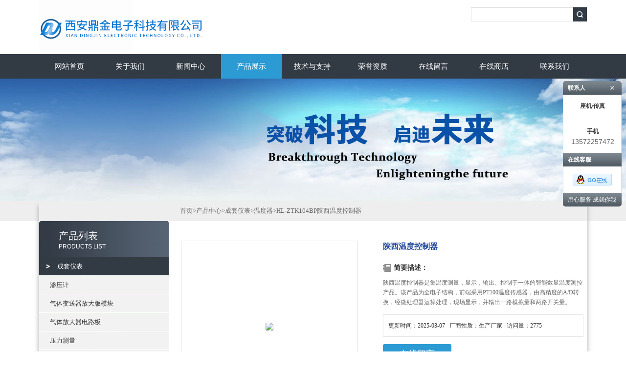

--- FILE ---
content_type: text/html; charset=utf-8
request_url: http://www.xiandingjin.com/Products-15474533.html
body_size: 7787
content:
<!DOCTYPE html PUBLIC "-//W3C//DTD XHTML 1.0 Transitional//EN" "http://www.w3.org/TR/xhtml1/DTD/xhtml1-transitional.dtd">
<html xmlns="http://www.w3.org/1999/xhtml">
<head>
<meta http-equiv="Content-Type" content="text/html; charset=gb2312" />
<TITLE>陕西温度控制器HL-ZTK104BP-西安鼎金电子科技有限公司</TITLE>
<META NAME="Keywords" CONTENT="陕西温度控制器">
<META NAME="Description" CONTENT="西安鼎金电子科技有限公司所提供的HL-ZTK104BP陕西温度控制器质量可靠、规格齐全,西安鼎金电子科技有限公司不仅具有专业的技术水平,更有良好的售后服务和优质的解决方案,欢迎您来电咨询此产品具体参数及价格等详细信息！">
<link type="text/css" rel="stylesheet" href="/Skins/91085/css/css.css" />
<link type="text/css" rel="stylesheet" href="/Skins/91085/css/inpage.css" />
<script type="text/javascript" src="/Skins/91085/js/jquery.pack.js"></script>
<script type="text/javascript" src="/Skins/91085/js/jquery.SuperSlide.js"></script>
<script>
$(document).ready(function(e) {
   $(".new_nav li").eq(num-1).addClass("cur")
});
</script>
<script>var num=4</script>
<script type="application/ld+json">
{
"@context": "https://ziyuan.baidu.com/contexts/cambrian.jsonld",
"@id": "http://www.xiandingjin.com/Products-15474533.html",
"title": "陕西温度控制器HL-ZTK104BP",
"pubDate": "2023-12-29T10:37:14",
"upDate": "2025-03-07T19:08:39"
    }</script>
<script type="text/javascript" src="/ajax/common.ashx"></script>
<script src="/ajax/NewPersonalStyle.Classes.SendMSG,NewPersonalStyle.ashx" type="text/javascript"></script>
<script type="text/javascript">
var viewNames = "";
var cookieArr = document.cookie.match(new RegExp("ViewNames" + "=[_0-9]*", "gi"));
if (cookieArr != null && cookieArr.length > 0) {
   var cookieVal = cookieArr[0].split("=");
    if (cookieVal[0] == "ViewNames") {
        viewNames = unescape(cookieVal[1]);
    }
}
if (viewNames == "") {
    var exp = new Date();
    exp.setTime(exp.getTime() + 7 * 24 * 60 * 60 * 1000);
    viewNames = new Date().valueOf() + "_" + Math.round(Math.random() * 1000 + 1000);
    document.cookie = "ViewNames" + "=" + escape(viewNames) + "; expires" + "=" + exp.toGMTString();
}
SendMSG.ToSaveViewLog("15474533", "ProductsInfo",viewNames, function() {});
</script>
<script language="javaScript" src="/js/JSChat.js"></script><script language="javaScript">function ChatBoxClickGXH() { DoChatBoxClickGXH('http://chat.ybzhan.cn',110844) }</script><script>
(function(){
var bp = document.createElement('script');
var curProtocol = window.location.protocol.split(':')[0];
if (curProtocol === 'https') {
bp.src = 'https://zz.bdstatic.com/linksubmit/push.js';
}
else {
bp.src = 'http://push.zhanzhang.baidu.com/push.js';
}
var s = document.getElementsByTagName("script")[0];
s.parentNode.insertBefore(bp, s);
})();
</script>
<meta name="mobile-agent" content="format=html5;url=http://m.xiandingjin.com/products-15474533.html">
<script type="text/javascript">
if(navigator.userAgent.match(/(iPhone|iPod|Android|ios)/i)){
    window.location = window.location.href.replace("www", "m");
}
</script>
</head>
<body class="inbody">
<!--header start-->
<div class="header clearfix">
  <div class="logo fl"><a href="/"><img src="/Skins/91085/images/new_logo.gif" width="531" height="104" border="none"/></a></div>  
  <div class="right_tl fr">
  <ul class="new_tel">
  <li class="new_inp">
 <form name="form1" method="post" action="/products.html" onSubmit="return checkform(form1)">
 <input name="keyword" value=""  type="text"  class="inp_1"/>
 <input name="" type="submit" class="inp_2" value=""/>
  </form></li>
  </ul>
  </div>
</div>
<div class="new_nav">
   <ul>
    <li><a href="/">网站首页</a></li>
    <li><a href="/aboutus.html">关于我们</a></li>
    <li><a href="/news.html">新闻中心</a></li>
    <li><a href="/products.html">产品展示</a></li>
    <li><a href="/article.html">技术与支持</a></li>
    <li><a href="/honor.html">荣誉资质</a></li>
    <li><a href="/order.html">在线留言</a></li>
    <li><a href="https://www.ybzhan.cn/st91085" rel="nofollow">在线商店</a></li>
    <li><a href="/contact.html">联系我们</a></li>
   </ul>
  </div>
  <script src="https://www.ybzhan.cn/mystat.aspx?u=xadingjin2017"></script>
<!--header end-->
<div class="new_ny_banner"></div>
<!--body start-->
<div class="inpage_con">
<div class="inpgae_left">
<p class="inpage_indexnoticetit">                        
                    产品列表<span>PRODUCTS LIST</span>
                </p>
  <div class="inpage_notice">
                            <ul>
                                                
                        <li>
                        <a class="dianjizk" onclick="showsubmenu('成套仪表')"></a>
                        <a href="/ParentList-533040.html" onclick="showsubmenu('成套仪表')">成套仪表</a></li>
                                     
                        <li class="new_left_two"><a href="/SonList-1041589.html">渗压计</a></li>          
                                     
                        <li class="new_left_two"><a href="/SonList-1036074.html">气体变送器放大版模块</a></li>          
                                     
                        <li class="new_left_two"><a href="/SonList-1036073.html">气体放大器电路板</a></li>          
                                     
                        <li class="new_left_two"><a href="/SonList-1019347.html">压力测量</a></li>          
                                     
                        <li class="new_left_two"><a href="/SonList-1019346.html">压力</a></li>          
                                     
                        <li class="new_left_two"><a href="/SonList-1014562.html">电磁流量计</a></li>          
                                     
                        <li class="new_left_two"><a href="/SonList-1009565.html">液位开关</a></li>          
                                     
                        <li class="new_left_two"><a href="/SonList-1007517.html">差压变送器</a></li>          
                                     
                        <li class="new_left_two"><a href="/SonList-1007252.html">扩散硅</a></li>          
                                     
                        <li class="new_left_two"><a href="/SonList-1006395.html">热电阻</a></li>          
                                     
                        <li class="new_left_two"><a href="/SonList-1006355.html">温压一体</a></li>          
                                     
                        <li class="new_left_two"><a href="/SonList-1006189.html">压力开关</a></li>          
                                     
                        <li class="new_left_two"><a href="/SonList-1005291.html">温度器</a></li>          
                                     
                        <li class="new_left_two"><a href="/SonList-1005194.html">磁翻板</a></li>          
                                     
                        <li class="new_left_two"><a href="/SonList-1004855.html">智能压力控制器</a></li>          
                                     
                        <li class="new_left_two"><a href="/SonList-1004841.html">数显压力开关</a></li>          
                                     
                        <li class="new_left_two"><a href="/SonList-1004840.html">智能压力开关</a></li>          
                                     
                        <li class="new_left_two"><a href="/SonList-1004777.html">液位计厂家</a></li>          
                                     
                        <li class="new_left_two"><a href="/SonList-1004708.html">液位</a></li>          
                                     
                        <li class="new_left_two"><a href="/SonList-1004644.html">卫生型压力变送器</a></li>          
                                     
                        <li class="new_left_two"><a href="/SonList-1004531.html">集气筒液位变送器</a></li>          
                                     
                        <li class="new_left_two"><a href="/SonList-1004482.html">分体投入式液位变送器</a></li>          
                                     
                        <li class="new_left_two"><a href="/SonList-1004277.html">分体液位变送器液位计</a></li>          
                                     
                        <li class="new_left_two"><a href="/SonList-1004047.html">流量计</a></li>          
                                     
                        <li class="new_left_two"><a href="/SonList-1003749.html">分体式液位变送器</a></li>          
                                     
                        <li class="new_left_two"><a href="/SonList-935029.html">温度计</a></li>          
                                     
                        <li class="new_left_two"><a href="/SonList-879211.html">单法兰压力变送器</a></li>          
                                     
                        <li class="new_left_two"><a href="/SonList-877433.html">高精度压力变送器</a></li>          
                                     
                        <li class="new_left_two"><a href="/SonList-869259.html">磁翻板液位计</a></li>          
                                     
                        <li class="new_left_two"><a href="/SonList-798943.html">温压一体变送器</a></li>          
                                     
                        <li class="new_left_two"><a href="/SonList-798503.html">无线压力变送器</a></li>          
                                     
                        <li class="new_left_two"><a href="/SonList-798487.html">无线变送器（NB,Zigbee）</a></li>          
                                     
                        <li class="new_left_two"><a href="/SonList-782408.html">风压微差压变送器</a></li>          
                                     
                        <li class="new_left_two"><a href="/SonList-702875.html">超声波液位计</a></li>          
                                     
                        <li class="new_left_two"><a href="/SonList-702752.html">雷达物位计</a></li>          
                                     
                        <li class="new_left_two"><a href="/SonList-633827.html">静压式/投入式液位计</a></li>          
                                     
                        <li class="new_left_two"><a href="/SonList-632565.html">电子压力开关</a></li>          
                                     
                        <li class="new_left_two"><a href="/SonList-559159.html">温度变送器</a></li>          
                                     
                        <li class="new_left_two"><a href="/SonList-559158.html">压力变送器</a></li>          
                                     
                        <li class="new_left_two"><a href="/SonList-559157.html">压力传感器</a></li>          
                                     
                        <li class="new_left_two"><a href="/SonList-548320.html">温度传感器</a></li>          
                                     
                        <li class="new_left_two"><a href="/SonList-538468.html">压力传感器表头</a></li>          
                                     
                        <li class="new_left_two"><a href="/SonList-538466.html">压力传感器0-10v输出</a></li>          
                                     
                        <li class="new_left_two"><a href="/SonList-533263.html">带显示扩散硅压力变送器</a></li>          
                                     
                        <li class="new_left_two"><a href="/SonList-533260.html">小巧型变送器</a></li>          
                                     
                        <li class="new_left_two"><a href="/SonList-533257.html">0-10v输出温度传感器变送器</a></li>          
                                     
                        <li class="new_left_two"><a href="/SonList-533250.html">一体化温度变送器(可带显示)</a></li>          
                                     
                        <li class="new_left_two"><a href="/SonList-533256.html">铠装温度传感器变送器</a></li>          
                                     
                        <li class="new_left_two"><a href="/SonList-533925.html">压力开关OLED显示</a></li>          
                             
                           
                            <li><a class="dianjizk"></a><a href="/products.html">更多分类</a></li>                                                    
                        </ul>   
                        </div>  
                        </div>
<div class="inpage_right">
<div class="mbx2"><a href="/" class="SeoItem" SeoLength="30">首页</a>&gt;<a href="/products.html" class="SeoItem" SeoLength="30">产品中心</a>&gt;<a href="/ParentList-533040.html">成套仪表</a>&gt;<a href="/SonList-1005291.html">温度器</a>&gt;HL-ZTK104BP陕西温度控制器  </div>
<div class="inpage_content">
<div id="nr_main_box">	         
    <div id="pro_detail_box01"><!--产品图片和基本资料-->
   <div id="pro_detail_text"><!--产品基本信息-->
   <h1>陕西温度控制器</h1>
	 <div class="pro_ms">
	 <h2 class="bt">简要描述：</h2>
	    <p>陕西温度控制器是集温度测量，显示，输出、控制于一体的智能数显温度测控产品。该产品为全电子结构，前端采用PT100温度传感器，由高精度的A/D转换，经微处理器运算处理，现场显示，并输出一路模拟量和两路开关量。</p>
	 </div>
     <div style="padding:10px; border:1px solid #E6E6E6; margin-top:10px;">
<p>更新时间：2025-03-07&nbsp;&nbsp;&nbsp;厂商性质：生产厂家&nbsp;&nbsp;&nbsp;访问量：2775</p>
      </div>
       <a href="/order.html" class="gwc_an2 lightbox" style=" float:left;" rel="group1">在线留言</a>     
   </div><!--产品基本信息-->  
 <div id="preview"><!--产品图片-->      
        <div class="proimg_bk"><a href="http://img44.ybzhan.cn/gxhpic_1744d534c4/c36fe6f24c64508f8d351176ecfd7a0f43a8c84dc4f29a4bb36db7610c068d3b3d96c80267eec5c1.jpg"  title=""  class="proimg"><img src="http://img44.ybzhan.cn/gxhpic_1744d534c4/c36fe6f24c64508f8d351176ecfd7a0f43a8c84dc4f29a4bb36db7610c068d3b3d96c80267eec5c1.jpg"/></a></div>       
</div><!--产品图片-->
</div> <!--产品图片和基本资料 END--> 
<div id="ny_pro_box02"><!--商品介绍、详细参数、售后服务--> 
<div id="con"><!--TAB切换 BOX-->
		<ul id="tags"><!--TAB 标题切换-->
			  <li class="selectTag"><a onmouseover="selectTag('tagContent0',this)" href="javascript:void(0)" onfocus="this.blur()">详细介绍</a> </li>
		   </ul><!--TAB 标题切换 END-->
		   <div id="tagContent"><!--内容--> <link type="text/css" rel="stylesheet" href="/css/property.css">
<script>
	window.onload=function(){  
		changeTableHeight();  
	}  
	window.onresize=function(){ 
		changeTableHeight();  
	}  
	function changeTableHeight(){ 
		$(".proshowParameter table th").each(function (i,o){
	    var $this=$(o), 
	    height=$this.next().height();
	    $(this).css("height",height);
			var obj = $(o);
			var val = obj.text();
			if(val == '' || val == null || val == undefined){
				$(this).addClass('none');
			}else{
				$(this).removeClass('none');
			}
		});
		$(".proshowParameter table td").each(function (i,o){
			var obj = $(o);
			var val = obj.text();
			if(val == '' || val == null || val == undefined){
				$(this).addClass('none');
			}else{
				$(this).removeClass('none');
			}
		});
	}
</script>
                <section class="proshowParameter">
                	
                    <table style=" margin-bottom:20px;">
                        <tbody>
                            
                                <tr><th>品牌</th><td>环路</td><th>适用领域</th><td>机械</td></tr><tr><th>安装方式</th><td>螺纹连接固定</td><th>工作原理</th><td>数字式</td></tr><tr><th>重量</th><td>0.2kg</td><th>电源电压</th><td>24VDC/220VACV</td></tr><tr><th>环境温度</th><td>-20~70℃</td><th>形状</th><td>竖</td></tr><tr><th>材质</th><td>不锈钢</td><th>外形尺寸</th><td>可见详情页m*m*m</td></tr><tr><th>产地</th><td>国产</td><th>加工定制</th><td>是</td></tr>
                            
                        </tbody>
                    </table>
                </section>
			<div class="tagContent selectTag" id="tagContent0" style="display: block;"><!--商品介绍-->	
<p><strong><span style="text-wrap: nowrap;"><strong>陕西温度控制器</strong><strong></strong></span></strong></p><p><br/></p><p><span style="text-wrap: nowrap;">使用说明书</span></p><p><span style="text-wrap: nowrap;">概述</span></p><p><strong><span style="text-wrap: nowrap;"><strong>陕西温度控制器</strong><strong></strong></span></strong><span style="text-wrap: nowrap;">是集温度测量，显示，输出、控制于一体的智能测控产品。该产品为全电子结构，前端采用PT100温度传感器，由高精度的A/D转换，经微处理器运算处理，现场显示，并输出一路模拟量和两路开关量。</span></p><p><span style="text-wrap: nowrap;">该智能数字使用灵活，操作简单，调试容易，安全可靠。广泛应用于水电，自来水，石油，化工，机械，液压等行业，对流体介质的温度进行现场测量显示和控制。</span></p><p><span style="text-wrap: nowrap;">2. 特点</span></p><p><span style="text-wrap: nowrap;">◆100标准仪表安装</span></p><p><span style="text-wrap: nowrap;">4位LED数码管显示.两路控制点继电器输出220V3A◆4~20mA标准信号输出(可选)◆两路控制点现场设定。</span></p><p><span style="text-wrap: nowrap;">3. 技术参数:</span></p><p><span style="text-wrap: nowrap;">量程范围:-55~500℃ &nbsp; &nbsp; 精度等级: 0.5%</span></p><p><span style="text-wrap: nowrap;">过载能力: 200% &nbsp; &nbsp; &nbsp; &nbsp; &nbsp; &nbsp;温度类型: PT100</span></p><p><span style="text-wrap: nowrap;">稳定性:≤0.1%/年 &nbsp; &nbsp; &nbsp; &nbsp; 电源电压:24VDC/220VAC &nbsp; &nbsp; </span></p><p><span style="text-wrap: nowrap;">显示方式:0.56数码管 &nbsp; &nbsp;显示范围: -1999-9999</span></p><p><span style="text-wrap: nowrap;">响应时间:&lt;30ms &nbsp; &nbsp; &nbsp; &nbsp; 环境温度: -20℃-70℃</span></p><p><span style="text-wrap: nowrap;">相对湿度:&lt;80% &nbsp; &nbsp; &nbsp; &nbsp; &nbsp; 材质 :不锈钢</span></p><p><span style="text-wrap: nowrap;"><br/></span></p><p><span style="text-wrap: nowrap;"></span></p><p>使用须知</p><p>1.仪表储藏与使用适宜在环境温度为-20°C~70°℃,现对湿度小于80%的场合.</p><p>2.仪表接头在连接管路时应同心平服.</p><p>3.仪表连接电源时应参照5.2电气连接进行操作,在确认操作无误后方可接通电源进行运行.</p><p>4.拆卸仪表时，不可对仪表壳体施力。</p><p><span style="text-wrap: nowrap;"><br/></span></p><p><span style="text-wrap: nowrap;">用户在遵守使用和保护规则条件下,仪表自出厂日期起保修一年.一年后的维修在本公司进行。本公司随时欢迎用户来函、及提出建议。尽量避免直接接近引起干扰的用户装置或电器和电子装置的接线</span><br/></p><p><span style="text-wrap: nowrap;"><br/></span></p><p><span style="text-wrap: nowrap;">注:开关点由吸合值和释放值组态决定，吸合值大于释放值时为上限报警输出(常开功能)，吸合值小于释放值时为下限报警输出(常闭功能)吸合值与释放值的差值为开关点的回差。</span></p><p><br/></p><p style="text-align: center"><img src="https://img42.ybzhan.cn/gxhpic_1744d534c4/c36fe6f24c64508f8d351176ecfd7a0fd5933e587c7e52f0dcc1969e219dccc509461982673a92ce.png" style="max-width: 800px; max-height: 300%; width: 634px; height: 883px;" title="145217e3d8d02ff90ae48dfa8075ff2.png" width="634" height="883"/></p><p style="text-align: center"><img src="https://img56.ybzhan.cn/gxhpic_1744d534c4/c36fe6f24c64508f8d351176ecfd7a0f5c5666d376f519c5be535a2a04e3dc932919a3ce8f12bea6.png" style="max-width: 800px; max-height: 300%; width: 557px; height: 828px;" title="21d1bb2d1f1e6bd8473d602d2dda9b7.png" width="557" height="828"/></p><p><br/></p><p><br/></p>
			 </div><!--商品介绍 END-->	
		   </div>
	  </div><!--TAB 内容 end-->
</div><!--商品介绍、详细参数、售后服务 END-->
<div class="inside_newsthree">
		  <p id="newsprev">上一篇：<b class="newsprev"><a href="/Products-15474433.html">HL--WB601西安温度变送器仪表</a></b></p>
		  <p id="newsnext">下一篇：<b class="newsnext"><a href="/Products-15474653.html">HL-YW601分体式液位计介绍</a></b></p>
		  <span><a href="/products.html">返回列表>></a></span>
	</div>  
	<div class="xgchanp">
                        <p class="cp_tit">相关产品</p>
                        <div class="newscon">
                            <div class="in_pro_list nyproli">                             
                                 
                                                              
                                         <a href="/Products-16681247.html" >铠装热电阻温度变送器</a>                                         
                                                                 
                                         <a href="/Products-16671101.html" >西安温度测量仪表</a>                                         
                                                                 
                                         <a href="/Products-16669652.html" >热电阻温度传感器</a>                                         
                                                                 
                                         <a href="/Products-16660727.html" >温度仪表防爆</a>                                         
                                                                 
                                         <a href="/Products-16621951.html" >温度测量仪</a>                                         
                                                                 
                                         <a href="/Products-16620687.html" >HL- ZTK104BPPt100温度控制器</a>                                         
                                     
                                      
                                                              
                                         <a href="/Products-16608052.html" >温度传感器</a>                                         
                                                                 
                                         <a href="/Products-16595742.html" >插入式温度仪表</a>                                         
                                                                 
                                         <a href="/Products-16588417.html" >温度变送器防爆外形</a>                                         
                                                                 
                                         <a href="/Products-16584646.html" >温度测量</a>                                         
                                     
                                      
                                  
                                      
                            
                            </div>
                        </div>
                    </div>
</div>

</div>
</div>
<div style="clear:both;"></div>
</div>

<!--body end-->
<!--footer start-->
<div class="footer clearfix">
  <div class="footer_wrapper clearfix">
    <div class="footer_cen fl">
    <span style="font-size:14px; color:#fff;">工作时间</span><br/>
            工作时间：周一至周五  8:30-18:00<br />
            7×24小时售后支持
    </div>
    <div class="footer_cen fl">
    <span style="font-size:14px; color:#fff;">联系方式</span><br/>
      西安鼎金电子科技有限公司<br />
      地址：西安市高新区科技二路77号，西安光电园<br />
      联系人：徐一凯<br />
     手机：13572257472<br />
      邮箱：xadingjin@126.com
    </div>
    <div class="footer_cen fl">
    <span style="font-size:14px; color:#fff;">服务保障</span><br/>
     全方位的留言咨询<br />
精准的配置推荐<br />
灵活的配置方案<br />
1对1贴心服务<br />
    </div>
    <div class="footer_cen2 fl">
    <span style="font-size:14px; color:#fff;">关注我们</span><br/><br/>
<a target="_blank" href="http://wpa.qq.com/msgrd?v=3&uin=2532550315&site=qq&menu=yes">
<img src="/Skins/91085/images/ewm1.jpg" />
</a>
    </div>
  </div>
  <div class="clearfix"></div>
  <div class="footer_bottom">
  <div class="bottomw">
  <div class="banquan fl">
  Copyright 西安鼎金电子科技有限公司 版权所有 ICP备：<a href="http://beian.miit.gov.cn" target="_blank" rel="nofollow">陕ICP备11008004号-2</a> <a href="/sitemap.xml" target="_blank">GoogleSitemap</a></div>
  <div class="bottomnav fr">
  <a href="/">返回首页</a>
  <a href="/aboutus.html">关于我们</a>
  <a href="/contact.html">联系我们</a>
    <A href="https://www.ybzhan.cn/login" target="_blank" rel="nofollow" style="color:#fff">管理登陆</a>
  </div>

  </div>
  </div>
</div>
<div class="qq_ser" id="kfFloatqq">
	<!--联系人-->
	<div class="ser_tit1">
		联系人<a onclick="javascript:turnoff('kfFloatqq')"></a>
	</div>
	<div class="lxr_list">
		<ul>
			<li><h3>座机/传真</h3><p></p></li>
            <li><h3>手机</h3><p>13572257472</p></li>
		</ul>
	</div>	
	<!--在线客服-->
	<div class="ser_tit2">在线客服</div>
	<div class="qq_list">
		<ul>
			<li><a target="_blank" href="tencent://message/?uin=2532550315&Site=www.lanrentuku.com&Menu=yes"><img src="/Skins/91085/images/qq02_img.png"></a></li>
		</ul>
	</div>
  <!--<div class="ser_tit2">扫码关注我们</div>
	<div class="ser_ewm"><img src="/Skins/91085/images/ewm.jpg" /></div>-->
	<div class="ser_tit3">用心服务  成就你我</div>
</div>
<script type="text/javascript" src="/Skins/91085/js/pt_js.js"></script>
<script type="text/javascript" src="/Skins/91085/js/qq.js"></script>
<!--footer end-->

 <script type='text/javascript' src='/js/VideoIfrmeReload.js?v=001'></script>
  
</html>
</body>